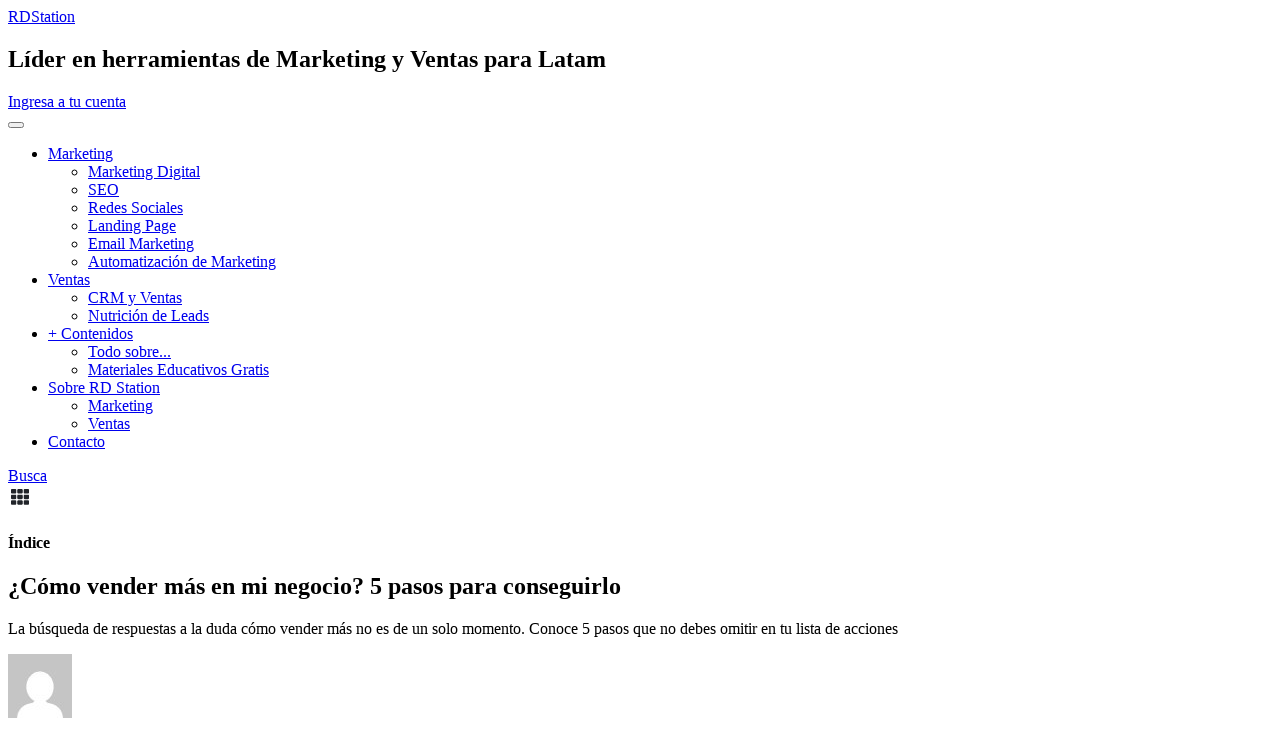

--- FILE ---
content_type: text/html; charset=UTF-8
request_url: https://www.rdstation.com/blog/es/como-vender-mas-en-mi-negocio/
body_size: 14811
content:
<!DOCTYPE html>
<html lang="es-ES" prefix="og: http://ogp.me/ns#">
	<head>
		<!-- Meta tags -->
		<meta charset="UTF-8">
		<meta http-equiv="X-UA-Compatible" content="IE=edge">
		<meta name="viewport" content="width=device-width, initial-scale=1, maximum-scale=1, user-scalable=no">
		<!-- Favicons -->
		<link rel="apple-touch-icon" sizes="57x57" href="https://legacy.rdstation.com/blog/wp-content/themes/blog_latam/img/favicons/apple-touch-icon-57x57.png">
		<link rel="apple-touch-icon" sizes="60x60" href="https://legacy.rdstation.com/blog/wp-content/themes/blog_latam/img/favicons/apple-touch-icon-60x60.png">
		<link rel="apple-touch-icon" sizes="72x72" href="https://legacy.rdstation.com/blog/wp-content/themes/blog_latam/img/favicons/apple-touch-icon-72x72.png">
		<link rel="apple-touch-icon" sizes="76x76" href="https://legacy.rdstation.com/blog/wp-content/themes/blog_latam/img/favicons/apple-touch-icon-76x76.png">
		<link rel="apple-touch-icon" sizes="114x114" href="https://legacy.rdstation.com/blog/wp-content/themes/blog_latam/img/favicons/apple-touch-icon-114x114.png">
		<link rel="apple-touch-icon" sizes="120x120" href="https://legacy.rdstation.com/blog/wp-content/themes/blog_latam/img/favicons/apple-touch-icon-120x120.png">
		<link rel="apple-touch-icon" sizes="144x144" href="https://legacy.rdstation.com/blog/wp-content/themes/blog_latam/img/favicons/apple-touch-icon-144x144.png">
		<link rel="apple-touch-icon" sizes="152x152" href="https://legacy.rdstation.com/blog/wp-content/themes/blog_latam/img/favicons/apple-touch-icon-152x152.png">
		<link rel="apple-touch-icon" sizes="180x180" href="https://legacy.rdstation.com/blog/wp-content/themes/blog_latam/img/favicons/apple-touch-icon-180x180.png">
		<link rel="icon" type="image/png" href="https://legacy.rdstation.com/blog/wp-content/themes/blog_latam/img/favicons/favicon-32x32.png" sizes="32x32">
		<link rel="icon" type="image/png" href="https://legacy.rdstation.com/blog/wp-content/themes/blog_latam/img/favicons/android-chrome-192x192.png" sizes="192x192">
		<link rel="icon" type="image/png" href="https://legacy.rdstation.com/blog/wp-content/themes/blog_latam/img/favicons/favicon-96x96.png" sizes="96x96">
		<link rel="icon" type="image/png" href="https://legacy.rdstation.com/blog/wp-content/themes/blog_latam/img/favicons/favicon-16x16.png" sizes="16x16">
		<link rel="manifest" href="https://legacy.rdstation.com/blog/wp-content/themes/blog_latam/img/favicons/manifest.json">
		<link rel="mask-icon" href="https://legacy.rdstation.com/blog/wp-content/themes/blog_latam/img/favicons/safari-pinned-tab.svg" color="#374b64">
		<link rel="shortcut icon" href="https://legacy.rdstation.com/blog/wp-content/themes/blog_latam/img/favicons/favicon.ico">
		<meta name="msapplication-TileColor" content="#374b64">
		<meta name="msapplication-TileImage" content="https://legacy.rdstation.com/blog/wp-content/themes/blog_latam/img/favicons/mstile-144x144.png">
		<meta name="msapplication-config" content="https://legacy.rdstation.com/blog/wp-content/themes/blog_latam/img/favicons/browserconfig.xml">
		<meta name="theme-color" content="#374b64">
		<script>(function(w,d,s,l,i){w[l]=w[l]||[];w[l].push({'gtm.start':
			new Date().getTime(),event:'gtm.js'});var f=d.getElementsByTagName(s)[0],
			j=d.createElement(s),dl=l!='dataLayer'?'&l='+l:'';j.async=true;j.src=
			'https://www.googletagmanager.com/gtm.js?id='+i+dl;f.parentNode.insertBefore(j,f);
			})(window,document,'script','dataLayer','GTM-WJRHDQ');</script>
		<title>¿Cómo vender más en mi negocio? 5 pasos para conseguirlo ✔</title>
<meta name='robots' content='max-image-preview:large' />

<!-- This site is optimized with the Yoast SEO Premium plugin v7.9 - https://yoast.com/wordpress/plugins/seo/ -->
<meta name="description" content="La búsqueda de respuestas a la duda cómo vender más no es de un solo momento. Conoce 5 pasos que no debes omitir en tu lista de acciones."/>
<link rel="canonical" href="https://www.rdstation.com/blog/es/como-vender-mas-en-mi-negocio/" />
<meta property="og:locale" content="es_ES" />
<meta property="og:type" content="article" />
<meta property="og:title" content="¿Cómo vender más en mi negocio? 5 pasos para conseguirlo ✔" />
<meta property="og:description" content="La búsqueda de respuestas a la duda cómo vender más no es de un solo momento. Conoce 5 pasos que no debes omitir en tu lista de acciones." />
<meta property="og:url" content="https://legacy.rdstation.com/blog/es/como-vender-mas-en-mi-negocio/" />
<meta property="og:site_name" content="Blog de Marketing y Ventas | RD Station" />
<meta property="article:tag" content="Ventas" />
<meta property="article:tag" content="Vender" />
<meta property="article:tag" content="negocio" />
<meta property="article:tag" content="cómo vender más" />
<meta property="article:section" content="CRM y Ventas" />
<meta property="article:published_time" content="2022-04-14T16:23:00-05:00" />
<meta property="article:modified_time" content="2022-11-20T22:03:38-05:00" />
<meta property="og:updated_time" content="2022-11-20T22:03:38-05:00" />
<meta property="fb:app_id" content="966242223397117" />
<meta property="og:image" content="https://legacy.rdstation.com/blog/wp-content/uploads/sites/2/2022/04/como-vender-mas-rapido-blog-rd-station.jpg" />
<meta property="og:image:secure_url" content="https://legacy.rdstation.com/blog/wp-content/uploads/sites/2/2022/04/como-vender-mas-rapido-blog-rd-station.jpg" />
<meta property="og:image:width" content="1000" />
<meta property="og:image:height" content="709" />
<meta property="og:image:alt" content="como-vender-mas-en-mi-negocio" />
<meta name="twitter:card" content="summary" />
<meta name="twitter:description" content="La búsqueda de respuestas a la duda cómo vender más no es de un solo momento. Conoce 5 pasos que no debes omitir en tu lista de acciones." />
<meta name="twitter:title" content="¿Cómo vender más en mi negocio? 5 pasos para conseguirlo ✔" />
<meta name="twitter:site" content="@RDStationES" />
<meta name="twitter:image" content="https://legacy.rdstation.com/blog/wp-content/uploads/sites/2/2022/04/como-vender-mas-rapido-blog-rd-station.jpg" />
<meta name="twitter:creator" content="@RDStationES" />
<script type='application/ld+json'>{"@context":"https:\/\/schema.org","@type":"Organization","url":"https:\/\/legacy.rdstation.com\/blog\/es\/","sameAs":["https:\/\/twitter.com\/RDStationES"],"@id":"https:\/\/legacy.rdstation.com\/blog\/es\/#organization","name":"RD Station","logo":"https:\/\/legacy.rdstation.com\/wp-content\/uploads\/2017\/02\/rd_station_cor.png"}</script>
<!-- / Yoast SEO Premium plugin. -->

<link rel='dns-prefetch' href='//cdn.jsdelivr.net' />
<link rel='dns-prefetch' href='//marketing-rdstation-frontend.pages.dev' />
<script type="text/javascript">
window._wpemojiSettings = {"baseUrl":"https:\/\/s.w.org\/images\/core\/emoji\/14.0.0\/72x72\/","ext":".png","svgUrl":"https:\/\/s.w.org\/images\/core\/emoji\/14.0.0\/svg\/","svgExt":".svg","source":{"concatemoji":"https:\/\/legacy.rdstation.com\/blog\/wp-includes\/js\/wp-emoji-release.min.js?ver=6.3.3"}};
/*! This file is auto-generated */
!function(i,n){var o,s,e;function c(e){try{var t={supportTests:e,timestamp:(new Date).valueOf()};sessionStorage.setItem(o,JSON.stringify(t))}catch(e){}}function p(e,t,n){e.clearRect(0,0,e.canvas.width,e.canvas.height),e.fillText(t,0,0);var t=new Uint32Array(e.getImageData(0,0,e.canvas.width,e.canvas.height).data),r=(e.clearRect(0,0,e.canvas.width,e.canvas.height),e.fillText(n,0,0),new Uint32Array(e.getImageData(0,0,e.canvas.width,e.canvas.height).data));return t.every(function(e,t){return e===r[t]})}function u(e,t,n){switch(t){case"flag":return n(e,"\ud83c\udff3\ufe0f\u200d\u26a7\ufe0f","\ud83c\udff3\ufe0f\u200b\u26a7\ufe0f")?!1:!n(e,"\ud83c\uddfa\ud83c\uddf3","\ud83c\uddfa\u200b\ud83c\uddf3")&&!n(e,"\ud83c\udff4\udb40\udc67\udb40\udc62\udb40\udc65\udb40\udc6e\udb40\udc67\udb40\udc7f","\ud83c\udff4\u200b\udb40\udc67\u200b\udb40\udc62\u200b\udb40\udc65\u200b\udb40\udc6e\u200b\udb40\udc67\u200b\udb40\udc7f");case"emoji":return!n(e,"\ud83e\udef1\ud83c\udffb\u200d\ud83e\udef2\ud83c\udfff","\ud83e\udef1\ud83c\udffb\u200b\ud83e\udef2\ud83c\udfff")}return!1}function f(e,t,n){var r="undefined"!=typeof WorkerGlobalScope&&self instanceof WorkerGlobalScope?new OffscreenCanvas(300,150):i.createElement("canvas"),a=r.getContext("2d",{willReadFrequently:!0}),o=(a.textBaseline="top",a.font="600 32px Arial",{});return e.forEach(function(e){o[e]=t(a,e,n)}),o}function t(e){var t=i.createElement("script");t.src=e,t.defer=!0,i.head.appendChild(t)}"undefined"!=typeof Promise&&(o="wpEmojiSettingsSupports",s=["flag","emoji"],n.supports={everything:!0,everythingExceptFlag:!0},e=new Promise(function(e){i.addEventListener("DOMContentLoaded",e,{once:!0})}),new Promise(function(t){var n=function(){try{var e=JSON.parse(sessionStorage.getItem(o));if("object"==typeof e&&"number"==typeof e.timestamp&&(new Date).valueOf()<e.timestamp+604800&&"object"==typeof e.supportTests)return e.supportTests}catch(e){}return null}();if(!n){if("undefined"!=typeof Worker&&"undefined"!=typeof OffscreenCanvas&&"undefined"!=typeof URL&&URL.createObjectURL&&"undefined"!=typeof Blob)try{var e="postMessage("+f.toString()+"("+[JSON.stringify(s),u.toString(),p.toString()].join(",")+"));",r=new Blob([e],{type:"text/javascript"}),a=new Worker(URL.createObjectURL(r),{name:"wpTestEmojiSupports"});return void(a.onmessage=function(e){c(n=e.data),a.terminate(),t(n)})}catch(e){}c(n=f(s,u,p))}t(n)}).then(function(e){for(var t in e)n.supports[t]=e[t],n.supports.everything=n.supports.everything&&n.supports[t],"flag"!==t&&(n.supports.everythingExceptFlag=n.supports.everythingExceptFlag&&n.supports[t]);n.supports.everythingExceptFlag=n.supports.everythingExceptFlag&&!n.supports.flag,n.DOMReady=!1,n.readyCallback=function(){n.DOMReady=!0}}).then(function(){return e}).then(function(){var e;n.supports.everything||(n.readyCallback(),(e=n.source||{}).concatemoji?t(e.concatemoji):e.wpemoji&&e.twemoji&&(t(e.twemoji),t(e.wpemoji)))}))}((window,document),window._wpemojiSettings);
</script>
<style type="text/css">
img.wp-smiley,
img.emoji {
	display: inline !important;
	border: none !important;
	box-shadow: none !important;
	height: 1em !important;
	width: 1em !important;
	margin: 0 0.07em !important;
	vertical-align: -0.1em !important;
	background: none !important;
	padding: 0 !important;
}
</style>
	<link rel='stylesheet' id='wp-block-library-css' href='https://legacy.rdstation.com/blog/wp-includes/css/dist/block-library/style.min.css?ver=6.3.3' type='text/css' media='all' />
<style id='classic-theme-styles-inline-css' type='text/css'>
/*! This file is auto-generated */
.wp-block-button__link{color:#fff;background-color:#32373c;border-radius:9999px;box-shadow:none;text-decoration:none;padding:calc(.667em + 2px) calc(1.333em + 2px);font-size:1.125em}.wp-block-file__button{background:#32373c;color:#fff;text-decoration:none}
</style>
<style id='global-styles-inline-css' type='text/css'>
body{--wp--preset--color--black: #000000;--wp--preset--color--cyan-bluish-gray: #abb8c3;--wp--preset--color--white: #ffffff;--wp--preset--color--pale-pink: #f78da7;--wp--preset--color--vivid-red: #cf2e2e;--wp--preset--color--luminous-vivid-orange: #ff6900;--wp--preset--color--luminous-vivid-amber: #fcb900;--wp--preset--color--light-green-cyan: #7bdcb5;--wp--preset--color--vivid-green-cyan: #00d084;--wp--preset--color--pale-cyan-blue: #8ed1fc;--wp--preset--color--vivid-cyan-blue: #0693e3;--wp--preset--color--vivid-purple: #9b51e0;--wp--preset--gradient--vivid-cyan-blue-to-vivid-purple: linear-gradient(135deg,rgba(6,147,227,1) 0%,rgb(155,81,224) 100%);--wp--preset--gradient--light-green-cyan-to-vivid-green-cyan: linear-gradient(135deg,rgb(122,220,180) 0%,rgb(0,208,130) 100%);--wp--preset--gradient--luminous-vivid-amber-to-luminous-vivid-orange: linear-gradient(135deg,rgba(252,185,0,1) 0%,rgba(255,105,0,1) 100%);--wp--preset--gradient--luminous-vivid-orange-to-vivid-red: linear-gradient(135deg,rgba(255,105,0,1) 0%,rgb(207,46,46) 100%);--wp--preset--gradient--very-light-gray-to-cyan-bluish-gray: linear-gradient(135deg,rgb(238,238,238) 0%,rgb(169,184,195) 100%);--wp--preset--gradient--cool-to-warm-spectrum: linear-gradient(135deg,rgb(74,234,220) 0%,rgb(151,120,209) 20%,rgb(207,42,186) 40%,rgb(238,44,130) 60%,rgb(251,105,98) 80%,rgb(254,248,76) 100%);--wp--preset--gradient--blush-light-purple: linear-gradient(135deg,rgb(255,206,236) 0%,rgb(152,150,240) 100%);--wp--preset--gradient--blush-bordeaux: linear-gradient(135deg,rgb(254,205,165) 0%,rgb(254,45,45) 50%,rgb(107,0,62) 100%);--wp--preset--gradient--luminous-dusk: linear-gradient(135deg,rgb(255,203,112) 0%,rgb(199,81,192) 50%,rgb(65,88,208) 100%);--wp--preset--gradient--pale-ocean: linear-gradient(135deg,rgb(255,245,203) 0%,rgb(182,227,212) 50%,rgb(51,167,181) 100%);--wp--preset--gradient--electric-grass: linear-gradient(135deg,rgb(202,248,128) 0%,rgb(113,206,126) 100%);--wp--preset--gradient--midnight: linear-gradient(135deg,rgb(2,3,129) 0%,rgb(40,116,252) 100%);--wp--preset--font-size--small: 13px;--wp--preset--font-size--medium: 20px;--wp--preset--font-size--large: 36px;--wp--preset--font-size--x-large: 42px;--wp--preset--spacing--20: 0.44rem;--wp--preset--spacing--30: 0.67rem;--wp--preset--spacing--40: 1rem;--wp--preset--spacing--50: 1.5rem;--wp--preset--spacing--60: 2.25rem;--wp--preset--spacing--70: 3.38rem;--wp--preset--spacing--80: 5.06rem;--wp--preset--shadow--natural: 6px 6px 9px rgba(0, 0, 0, 0.2);--wp--preset--shadow--deep: 12px 12px 50px rgba(0, 0, 0, 0.4);--wp--preset--shadow--sharp: 6px 6px 0px rgba(0, 0, 0, 0.2);--wp--preset--shadow--outlined: 6px 6px 0px -3px rgba(255, 255, 255, 1), 6px 6px rgba(0, 0, 0, 1);--wp--preset--shadow--crisp: 6px 6px 0px rgba(0, 0, 0, 1);}:where(.is-layout-flex){gap: 0.5em;}:where(.is-layout-grid){gap: 0.5em;}body .is-layout-flow > .alignleft{float: left;margin-inline-start: 0;margin-inline-end: 2em;}body .is-layout-flow > .alignright{float: right;margin-inline-start: 2em;margin-inline-end: 0;}body .is-layout-flow > .aligncenter{margin-left: auto !important;margin-right: auto !important;}body .is-layout-constrained > .alignleft{float: left;margin-inline-start: 0;margin-inline-end: 2em;}body .is-layout-constrained > .alignright{float: right;margin-inline-start: 2em;margin-inline-end: 0;}body .is-layout-constrained > .aligncenter{margin-left: auto !important;margin-right: auto !important;}body .is-layout-constrained > :where(:not(.alignleft):not(.alignright):not(.alignfull)){max-width: var(--wp--style--global--content-size);margin-left: auto !important;margin-right: auto !important;}body .is-layout-constrained > .alignwide{max-width: var(--wp--style--global--wide-size);}body .is-layout-flex{display: flex;}body .is-layout-flex{flex-wrap: wrap;align-items: center;}body .is-layout-flex > *{margin: 0;}body .is-layout-grid{display: grid;}body .is-layout-grid > *{margin: 0;}:where(.wp-block-columns.is-layout-flex){gap: 2em;}:where(.wp-block-columns.is-layout-grid){gap: 2em;}:where(.wp-block-post-template.is-layout-flex){gap: 1.25em;}:where(.wp-block-post-template.is-layout-grid){gap: 1.25em;}.has-black-color{color: var(--wp--preset--color--black) !important;}.has-cyan-bluish-gray-color{color: var(--wp--preset--color--cyan-bluish-gray) !important;}.has-white-color{color: var(--wp--preset--color--white) !important;}.has-pale-pink-color{color: var(--wp--preset--color--pale-pink) !important;}.has-vivid-red-color{color: var(--wp--preset--color--vivid-red) !important;}.has-luminous-vivid-orange-color{color: var(--wp--preset--color--luminous-vivid-orange) !important;}.has-luminous-vivid-amber-color{color: var(--wp--preset--color--luminous-vivid-amber) !important;}.has-light-green-cyan-color{color: var(--wp--preset--color--light-green-cyan) !important;}.has-vivid-green-cyan-color{color: var(--wp--preset--color--vivid-green-cyan) !important;}.has-pale-cyan-blue-color{color: var(--wp--preset--color--pale-cyan-blue) !important;}.has-vivid-cyan-blue-color{color: var(--wp--preset--color--vivid-cyan-blue) !important;}.has-vivid-purple-color{color: var(--wp--preset--color--vivid-purple) !important;}.has-black-background-color{background-color: var(--wp--preset--color--black) !important;}.has-cyan-bluish-gray-background-color{background-color: var(--wp--preset--color--cyan-bluish-gray) !important;}.has-white-background-color{background-color: var(--wp--preset--color--white) !important;}.has-pale-pink-background-color{background-color: var(--wp--preset--color--pale-pink) !important;}.has-vivid-red-background-color{background-color: var(--wp--preset--color--vivid-red) !important;}.has-luminous-vivid-orange-background-color{background-color: var(--wp--preset--color--luminous-vivid-orange) !important;}.has-luminous-vivid-amber-background-color{background-color: var(--wp--preset--color--luminous-vivid-amber) !important;}.has-light-green-cyan-background-color{background-color: var(--wp--preset--color--light-green-cyan) !important;}.has-vivid-green-cyan-background-color{background-color: var(--wp--preset--color--vivid-green-cyan) !important;}.has-pale-cyan-blue-background-color{background-color: var(--wp--preset--color--pale-cyan-blue) !important;}.has-vivid-cyan-blue-background-color{background-color: var(--wp--preset--color--vivid-cyan-blue) !important;}.has-vivid-purple-background-color{background-color: var(--wp--preset--color--vivid-purple) !important;}.has-black-border-color{border-color: var(--wp--preset--color--black) !important;}.has-cyan-bluish-gray-border-color{border-color: var(--wp--preset--color--cyan-bluish-gray) !important;}.has-white-border-color{border-color: var(--wp--preset--color--white) !important;}.has-pale-pink-border-color{border-color: var(--wp--preset--color--pale-pink) !important;}.has-vivid-red-border-color{border-color: var(--wp--preset--color--vivid-red) !important;}.has-luminous-vivid-orange-border-color{border-color: var(--wp--preset--color--luminous-vivid-orange) !important;}.has-luminous-vivid-amber-border-color{border-color: var(--wp--preset--color--luminous-vivid-amber) !important;}.has-light-green-cyan-border-color{border-color: var(--wp--preset--color--light-green-cyan) !important;}.has-vivid-green-cyan-border-color{border-color: var(--wp--preset--color--vivid-green-cyan) !important;}.has-pale-cyan-blue-border-color{border-color: var(--wp--preset--color--pale-cyan-blue) !important;}.has-vivid-cyan-blue-border-color{border-color: var(--wp--preset--color--vivid-cyan-blue) !important;}.has-vivid-purple-border-color{border-color: var(--wp--preset--color--vivid-purple) !important;}.has-vivid-cyan-blue-to-vivid-purple-gradient-background{background: var(--wp--preset--gradient--vivid-cyan-blue-to-vivid-purple) !important;}.has-light-green-cyan-to-vivid-green-cyan-gradient-background{background: var(--wp--preset--gradient--light-green-cyan-to-vivid-green-cyan) !important;}.has-luminous-vivid-amber-to-luminous-vivid-orange-gradient-background{background: var(--wp--preset--gradient--luminous-vivid-amber-to-luminous-vivid-orange) !important;}.has-luminous-vivid-orange-to-vivid-red-gradient-background{background: var(--wp--preset--gradient--luminous-vivid-orange-to-vivid-red) !important;}.has-very-light-gray-to-cyan-bluish-gray-gradient-background{background: var(--wp--preset--gradient--very-light-gray-to-cyan-bluish-gray) !important;}.has-cool-to-warm-spectrum-gradient-background{background: var(--wp--preset--gradient--cool-to-warm-spectrum) !important;}.has-blush-light-purple-gradient-background{background: var(--wp--preset--gradient--blush-light-purple) !important;}.has-blush-bordeaux-gradient-background{background: var(--wp--preset--gradient--blush-bordeaux) !important;}.has-luminous-dusk-gradient-background{background: var(--wp--preset--gradient--luminous-dusk) !important;}.has-pale-ocean-gradient-background{background: var(--wp--preset--gradient--pale-ocean) !important;}.has-electric-grass-gradient-background{background: var(--wp--preset--gradient--electric-grass) !important;}.has-midnight-gradient-background{background: var(--wp--preset--gradient--midnight) !important;}.has-small-font-size{font-size: var(--wp--preset--font-size--small) !important;}.has-medium-font-size{font-size: var(--wp--preset--font-size--medium) !important;}.has-large-font-size{font-size: var(--wp--preset--font-size--large) !important;}.has-x-large-font-size{font-size: var(--wp--preset--font-size--x-large) !important;}
.wp-block-navigation a:where(:not(.wp-element-button)){color: inherit;}
:where(.wp-block-post-template.is-layout-flex){gap: 1.25em;}:where(.wp-block-post-template.is-layout-grid){gap: 1.25em;}
:where(.wp-block-columns.is-layout-flex){gap: 2em;}:where(.wp-block-columns.is-layout-grid){gap: 2em;}
.wp-block-pullquote{font-size: 1.5em;line-height: 1.6;}
</style>
<link rel='stylesheet' id='style-css' href='https://legacy.rdstation.com/blog/wp-content/themes/blog_latam/style.css?ver=1.62' type='text/css' media='all' />
<script type='text/javascript' src='https://legacy.rdstation.com/blog/wp-includes/js/jquery/jquery.min.js?ver=3.7.0' id='jquery-core-js'></script>
<script type='text/javascript' src='https://legacy.rdstation.com/blog/wp-includes/js/jquery/jquery-migrate.min.js?ver=3.4.1' id='jquery-migrate-js'></script>
<link rel="https://api.w.org/" href="https://legacy.rdstation.com/blog/wp-json/" /><link rel="alternate" type="application/json" href="https://legacy.rdstation.com/blog/wp-json/wp/v2/posts/12812" /><link rel='shortlink' href='https://legacy.rdstation.com/blog/?p=12812' />
<link rel="alternate" type="application/json+oembed" href="https://legacy.rdstation.com/blog/wp-json/oembed/1.0/embed?url=https%3A%2F%2Flegacy.rdstation.com%2Fblog%2Fes%2Fcomo-vender-mas-en-mi-negocio%2F" />
<link rel="alternate" type="text/xml+oembed" href="https://legacy.rdstation.com/blog/wp-json/oembed/1.0/embed?url=https%3A%2F%2Flegacy.rdstation.com%2Fblog%2Fes%2Fcomo-vender-mas-en-mi-negocio%2F&#038;format=xml" />
<!-- afb Instant Articles -->
			<meta property="fb:pages" content="397678200587841" /><!-- Stream WordPress user activity plugin v3.8.2 -->
<script type="text/javascript">
	window._wp_rp_static_base_url = 'https://wprp.zemanta.com/static/';
	window._wp_rp_wp_ajax_url = "https://legacy.rdstation.com/blog/wp-admin/admin-ajax.php";
	window._wp_rp_plugin_version = '3.6.3';
	window._wp_rp_post_id = '12812';
	window._wp_rp_num_rel_posts = '6';
	window._wp_rp_thumbnails = false;
	window._wp_rp_post_title = '%C2%BFC%C3%B3mo+vender+m%C3%A1s+en+mi+negocio%3F+5+pasos+para+conseguirlo';
	window._wp_rp_post_tags = ['ventas', 'vender', 'negocio', 'c%C3%B3mo+vender+m%C3%A1s', 'crm+y+ventas', 'bueno', 'de', 'gran', 'en', 'blog', 'dale', 'paso', 'camino', 'del', 'video', 'el', 'tien', 'market', 'pla', 'la'];
	window._wp_rp_promoted_content = true;
</script>
<link rel="stylesheet" href="https://legacy.rdstation.com/blog/wp-content/plugins/wordpress-23-related-posts-plugin/static/themes/vertical-m.css?version=3.6.3" />
<script language="javascript" type="text/javascript">
			 var style = document.createElement("style");
			 style.type = "text/css";
			 style.id = "antiClickjack";
			 if ("cssText" in style){
			   style.cssText = "body{display:none !important;}";
			 }else{
			   style.innerHTML = "body{display:none !important;}";
			}
			document.getElementsByTagName("head")[0].appendChild(style);

			if (top.document.domain === document.domain) {
			 var antiClickjack = document.getElementById("antiClickjack");
			 antiClickjack.parentNode.removeChild(antiClickjack);
			} else {
			 top.location = self.location;
			}
		  </script><link rel="icon" href="https://legacy.rdstation.com/blog/wp-content/uploads/sites/2/2025/06/cropped-favicon-rd-station-32x32.png" sizes="32x32" />
<link rel="icon" href="https://legacy.rdstation.com/blog/wp-content/uploads/sites/2/2025/06/cropped-favicon-rd-station-192x192.png" sizes="192x192" />
<link rel="apple-touch-icon" href="https://legacy.rdstation.com/blog/wp-content/uploads/sites/2/2025/06/cropped-favicon-rd-station-180x180.png" />
<meta name="msapplication-TileImage" content="https://legacy.rdstation.com/blog/wp-content/uploads/sites/2/2025/06/cropped-favicon-rd-station-270x270.png" />
	</head>
	<body class="post-template-default single single-post postid-12812 single-format-standard">
		<header id="main-header">
			<nav id="brand-header">
				<div class="container">
					<div class="navbar-header">
						<div class="navbar-wrapper">
							<a class="navbar-brand" href="https://www.rdstation.com/blog/es">RDStation</a>
							<h2 class="blog-title">Líder en herramientas de Marketing y Ventas para Latam</h2>
						</div>
						<div class="navbar-cta">
							<a href="https://accounts.rdstation.com.br/?locale=es-ES&trial_origin=blog_rdsm-latam_post_como-vender-mas-en-mi-negocio_header" target="_blank" class="btn btn-terciary btn-sm btn-access-account">Ingresa a tu cuenta</a>
						</div>
					</div>
					
				</div>
			</nav>
			<nav id="main-nav" class="navbar">
				<div class="container">
					<div class="navbar-header">
						<button type="button" class="navbar-toggler" aria-controls="nav-menu-header" aria-expanded="false" aria-label="Alternar de navegação">
							<span class="navbar-toggler-hamburger">
								<span></span>
							</span>
						</button>
					</div>

										<div class="navbar-collapse" id="nav-menu-header">
						<ul class="navbar-nav">
																								<li class="dropdown">
										<a class="dropdown-toggle" href="#" role="button" data-toggle="dropdown" aria-haspopup="true" aria-expanded="true">
											Marketing										</a>
										<div class="dropdown-menu" aria-labelledby="dropdown">
											<ul class="sub-menu">
																									<li>
														<a class="dropdown-item" href="https://rdstation.com/es/blog/marketing-digital/">Marketing Digital</a>
													</li>
																									<li>
														<a class="dropdown-item" href="https://rdstation.com/es/blog/atraer/seo/">SEO</a>
													</li>
																									<li>
														<a class="dropdown-item" href="https://rdstation.com/es/blog/relacionarse/redes-sociales/">Redes Sociales</a>
													</li>
																									<li>
														<a class="dropdown-item" href="https://rdstation.com/es/blog/convertir/landing-pages/">Landing Page</a>
													</li>
																									<li>
														<a class="dropdown-item" href="https://rdstation.com/es/blog/relacionarse/email-marketing-relacionarse/">Email Marketing</a>
													</li>
																									<li>
														<a class="dropdown-item" href="https://rdstation.com/es/blog/relacionarse/automatizacion-de-marketing/">Automatización de Marketing</a>
													</li>
																							</ul>
											
										</div>
									</li>
																																<li class="dropdown">
										<a class="dropdown-toggle" href="#" role="button" data-toggle="dropdown" aria-haspopup="true" aria-expanded="true">
											Ventas										</a>
										<div class="dropdown-menu" aria-labelledby="dropdown">
											<ul class="sub-menu">
																									<li>
														<a class="dropdown-item" href="https://rdstation.com/es/blog/relacionarse/crm-y-ventas/">CRM y Ventas</a>
													</li>
																									<li>
														<a class="dropdown-item" href="https://rdstation.com/es/blog/relacionarse/nutricion-de-leads/">Nutrición de Leads</a>
													</li>
																							</ul>
											
										</div>
									</li>
																																<li class="dropdown">
										<a class="dropdown-toggle" href="#" role="button" data-toggle="dropdown" aria-haspopup="true" aria-expanded="true">
											+ Contenidos										</a>
										<div class="dropdown-menu" aria-labelledby="dropdown">
											<ul class="sub-menu">
																									<li>
														<a class="dropdown-item" href="https://rdstation.com/es/marketing-digital/">Todo sobre...</a>
													</li>
																									<li>
														<a class="dropdown-item" href="https://www.rdstation.com/resources/es/">Materiales Educativos Gratis</a>
													</li>
																							</ul>
											
										</div>
									</li>
																																<li class="dropdown">
										<a class="dropdown-toggle" href="#" role="button" data-toggle="dropdown" aria-haspopup="true" aria-expanded="true">
											Sobre RD Station										</a>
										<div class="dropdown-menu" aria-labelledby="dropdown">
											<ul class="sub-menu">
																									<li>
														<a class="dropdown-item" href="https://www.rdstation.com/es/marketing/">Marketing</a>
													</li>
																									<li>
														<a class="dropdown-item" href="https://www.rdstation.com/es/crm/">Ventas</a>
													</li>
																							</ul>
											
										</div>
									</li>
																																<li>
										<a href="https://rdstation.com/es/contacto/" role="button">Contacto</a>
									</li>
																					</ul>
					</div>
					<div class="search">
						<a href="#" data-toggle="modal" data-target="#search-modal">Busca</a>
					</div>
				</div>
			</nav>
		</header>
<main itemscope itemtype="http://schema.org/BlogPosting">
	<div class="container">
		<div class="row">
			<div class="col-md-2">
				<aside id="indice-post">
    <div class="stick-wrapper">
        <div class="topic-list-header">
            <svg width="24" height="24" viewBox="0 0 24 24" fill="none" xmlns="http://www.w3.org/2000/svg">
                <path d="M8.24999 4.84375V7.65625C8.24999 8.12225 7.87223 8.5 7.40624 8.5H3.84375C3.37775 8.5 3 8.12225 3 7.65625V4.84375C3 4.37775 3.37775 4 3.84375 4H7.40624C7.87223 4 8.24999 4.37775 8.24999 4.84375ZM14.625 13.2812V10.4688C14.625 10.0028 14.2473 9.625 13.7813 9.625H10.2187C9.75274 9.625 9.37499 10.0028 9.37499 10.4688V13.2812C9.37499 13.7472 9.75274 14.125 10.2187 14.125H13.7812C14.2473 14.125 14.625 13.7472 14.625 13.2812ZM15.75 4.84375V7.65625C15.75 8.12225 16.1278 8.5 16.5938 8.5H20.1562C20.6222 8.5 21 8.12225 21 7.65625V4.84375C21 4.37775 20.6222 4 20.1562 4H16.5938C16.1278 4 15.75 4.37775 15.75 4.84375ZM14.625 7.65625V4.84375C14.625 4.37775 14.2473 4 13.7813 4H10.2187C9.75274 4 9.37499 4.37775 9.37499 4.84375V7.65625C9.37499 8.12225 9.75274 8.5 10.2187 8.5H13.7812C14.2473 8.5 14.625 8.12225 14.625 7.65625ZM7.40624 9.625H3.84375C3.37775 9.625 3 10.0028 3 10.4688V13.2812C3 13.7472 3.37775 14.125 3.84375 14.125H7.40624C7.87223 14.125 8.24999 13.7472 8.24999 13.2812V10.4688C8.24999 10.0028 7.87223 9.625 7.40624 9.625ZM3 16.0938V18.9062C3 19.3722 3.37775 19.75 3.84375 19.75H7.40624C7.87223 19.75 8.24999 19.3722 8.24999 18.9062V16.0938C8.24999 15.6278 7.87223 15.25 7.40624 15.25H3.84375C3.37775 15.25 3 15.6278 3 16.0938ZM16.5938 14.125H20.1562C20.6222 14.125 21 13.7472 21 13.2812V10.4688C21 10.0028 20.6222 9.625 20.1562 9.625H16.5938C16.1278 9.625 15.75 10.0028 15.75 10.4688V13.2812C15.75 13.7472 16.1278 14.125 16.5938 14.125ZM16.5938 19.75H20.1562C20.6222 19.75 21 19.3722 21 18.9062V16.0938C21 15.6278 20.6222 15.25 20.1562 15.25H16.5938C16.1278 15.25 15.75 15.6278 15.75 16.0938V18.9062C15.75 19.3722 16.1278 19.75 16.5938 19.75ZM9.37499 16.0938V18.9062C9.37499 19.3722 9.75274 19.75 10.2187 19.75H13.7812C14.2472 19.75 14.625 19.3722 14.625 18.9062V16.0938C14.625 15.6278 14.2472 15.25 13.7812 15.25H10.2187C9.75274 15.25 9.37499 15.6278 9.37499 16.0938Z" fill="#212429"/>
            </svg>
            <h4 class="subtitle-xxs-bold topic-list-title">Índice</h4>
        </div>
        <ul class="topic-list">
            
        </ul>
    </div>
    
    
</aside>			</div>
			<div class="col-md-10 col-sm-12">
				<section id="post-head">
					<div class="row row-boorder-bottom">
						<div class="col-md-9 col-sm-12">
							<div class="post-info">
								<h1 class="post-title heading-lg">¿Cómo vender más en mi negocio? 5 pasos para conseguirlo</h1>
								<p class='post-abstract subtitle-sm-bold' itemprop='description'>La búsqueda de respuestas a la duda cómo vender más no es de un solo momento. Conoce 5 pasos que no debes omitir en tu lista de acciones</p>							</div>
							
						</div>
						<div class="col-md-3 col-sm-12">
							<div class="post-author" itemprop="author" itemscope itemtype="https://schema.org/Person">
								<img alt='' src='https://secure.gravatar.com/avatar/0a8c4e695547c6607be3ce9de8d4ed12?s=64&#038;d=mm&#038;r=g' srcset='https://secure.gravatar.com/avatar/0a8c4e695547c6607be3ce9de8d4ed12?s=128&#038;d=mm&#038;r=g 2x' class='avatar avatar-64 photo' height='64' width='64' loading='lazy' decoding='async'/>								<p class="name-author body-sm-bold" itemprop="name"><a href="https://www.rdstation.com/blog/es/autor/andrearamirez/" title="Entradas de Andrea Ramírez" rel="author">Andrea Ramírez</a></p>
								<p class="body-sm"><time datetime="2022-04-14 16:23">14 de abril de 2022</time></p>
							</div>
						</div>
					</div>
				</section>
				<section id="post-content">
					<div class="row">
						<article class="col-md-9 col-sm-12" itemprop="articleBody">
							<div class="content-wrapper">
								
<p>¿Te haces constantemente la pregunta del título de este blog? Bueno, es completamente normal cuando tu Empresa busca un crecimiento exponencial.&nbsp;</p>



<p>La búsqueda de estrategias de marketing y ventas no son de un solo momento. Es una actividad cíclica que llama a la creatividad, recursividad y estar <em>“pivotando”.</em> Sea cual sea el camino que elijas, <strong>hay 5 pasos que no debes omitir en tu lista de acciones.</strong>&nbsp;</p>



<p>Acompañame a detallar estos pasos y darte datos interesantes en este Blog. Sé que al terminar de leerlos tendrás una gran reunión de equipo para nuevas ideas comerciales.</p>



<p>¿No tienes mucho tiempo para leerlos? Bueno, ello no debe ser un obstáculo. Dale play a este video y ¡aprender!</p>



<figure class="wp-block-embed is-type-video is-provider-youtube wp-block-embed-youtube wp-embed-aspect-16-9 wp-has-aspect-ratio"><div class="wp-block-embed__wrapper">
<div class="embed-responsive embed-responsive-16by9"><iframe title="¿Cómo vender más? 😏 3 pasos para hacerlo 📈" width="500" height="281" src="https://www.youtube.com/embed/RMA6ms2VLPc?feature=oembed" frameborder="0" allow="accelerometer; autoplay; clipboard-write; encrypted-media; gyroscope; picture-in-picture" allowfullscreen></iframe></div>
</div></figure>



<h2 class="wp-block-heading">¿Cómo vender más rápido?</h2>



<div style="height:26px" aria-hidden="true" class="wp-block-spacer"></div>


<div class="wp-block-image">
<figure class="aligncenter size-large"><img decoding="async" fetchpriority="high" width="720" height="510" src="https://legacy.rdstation.com/blog/wp-content/uploads/sites/2/2022/05/como-vender-mas-rapido-blog-rd-station-1-720x510.jpg" alt="como-vender-mas-rapido-blog-rd-station" class="wp-image-12970" srcset="https://legacy.rdstation.com/blog/wp-content/uploads/sites/2/2022/05/como-vender-mas-rapido-blog-rd-station-1-720x510.jpg 720w, https://legacy.rdstation.com/blog/wp-content/uploads/sites/2/2022/05/como-vender-mas-rapido-blog-rd-station-1-345x245.jpg 345w, https://legacy.rdstation.com/blog/wp-content/uploads/sites/2/2022/05/como-vender-mas-rapido-blog-rd-station-1-768x545.jpg 768w, https://legacy.rdstation.com/blog/wp-content/uploads/sites/2/2022/05/como-vender-mas-rapido-blog-rd-station-1.jpg 1000w" sizes="(max-width: 720px) 100vw, 720px" /></figure></div>


<p>No dejes que tanta información en internet te abrume y desordene el camino a seguir para conseguir el objetivo: vender.&nbsp;</p>



<p>Según tu modelo de negocio, puedes tener variaciones en la forma cómo calificas y consigues clientes.&nbsp;</p>



<p><strong>A esto le llamamos prospección.</strong>&nbsp;</p>



<p>De acuerdo con ello,<strong> existen diferentes pasos o estrategias de ventas</strong> que puedes seguir para lograr la prospección de nuevos clientes.</p>



<p>¡Veamos 5 importantes!</p>



<h3 class="wp-block-heading">1. Inbound Marketing&nbsp;</h3>



<p>La <a href="https://www.rdstation.com/es/blog/que-es-inbound-marketing-para-que-sirve/" target="_blank" rel="dofollow noopener"><strong>metodología Inbound Marketing</strong></a> trabaja en la atracción de visitantes, generalmente a través de gran contenido, para posteriormente transformarlos en Leads (posibles oportunidades de negocio que te dejan sus datos).</p>



<p>Con la información recolectada de los Leads, <strong>es posible establecer una estrategia de relación</strong> vía Email Marketing y analizar todas las interacciones y resultados para la prospección.</p>



<p>Algunos ejemplos de acciones de prospección a través del <a href="https://www.rdstation.com/es/inbound-marketing/" target="_blank" rel="dofollow noopener">Inbound</a> que puedes usar son:&nbsp;</p>



<ul><li>Producción de contenido vía blog;</li><li>Producción de eBooks, whitepapers, infografías, videos;</li><li>Promoción de Landing Pages enfocadas en generación de Leads;</li><li>Email Marketing</li></ul>



<h3 class="wp-block-heading">2. Outbound Marketing&nbsp;</h3>



<p>Se trata de ir por el cliente activamente, es decir, definir un <a href="https://www.rdstation.com/es/blog/publicos-objetivos-en-marketing-y-publicidad/" target="_blank" rel="dofollow noopener">público ideal</a> y prospectar continuamente hasta convertirlo en clientes.&nbsp;</p>



<p>Es una práctica más tradicional, no obstante, muchas empresas aún la utilizan y obtienen resultados atractivos. <strong>Su base en la actualidad son </strong><a href="https://www.rdstation.com/es/blog/publicidad-que-es-y-para-que-te-sirve/" target="_blank" rel="dofollow noopener"><strong>campañas publicitarias</strong></a><strong>.</strong>&nbsp;</p>



<p>La comunicación del Outbound es directa y busca vender de forma rápida, omitiendo la educación del Lead.</p>



<p>Acciones como:&nbsp;</p>



<ul><li>Flyers;</li><li>Telemarketing;</li><li>Patrocinio y prospección activa en eventos;</li><li>Prospección activa presencial en empresas;</li><li>Comerciales de TV, radio;</li><li>Y anuncios en Google Ads, Facebook Ads, LinkedIn Ads;</li></ul>



<p>Son algunos ejemplos del outbound Marketing.&nbsp;&nbsp;</p>



<h3 class="wp-block-heading">3. Canales</h3>



<p>No estamos hablando de canales de televisión propiamente. Se trata de alianzas en diferentes formatos, para clasificarlos como <em>Canales de Ventas</em>.</p>



<p>En este caso<strong> las empresas aliadas ayudan en la distribución de tu producto o servicio</strong>. Esto incluye la adquisición y prospección en 3 formatos:</p>



<ul><li><strong>VAR:&nbsp;</strong></li></ul>



<p>La metodología del Value-Added Reseller, consiste en que el aliado vende algún servicio que agrega <strong>valor al producto o servicio original</strong>. Puede ser una implementación, consultoría, proyecto que ayude en la implementación o maduración de una solución.</p>



<ul><li><strong>BizDev:&nbsp;</strong></li></ul>



<p>Esta dinámica es la más personalizable, pues en ella <strong>se desarrolla un modelo específico entre dos empresas</strong>, que pueden incluso tener cambios estructurales para que vendan en conjunto sus soluciones con paquetes y condiciones bien específicas.</p>



<ul><li><strong>Re venta y Afiliados.&nbsp;</strong></li></ul>



<p>Es el formato más común, en que una empresa o profesional autónomo <strong>revende y gana una comisión</strong> por la comercialización. Ningún servicio o valor adicional es agregado.</p>



<h3 class="wp-block-heading">4. Voz a voz&nbsp;</h3>



<p>La mayoría de negocios <strong>saben de este paso pero son pocos los que poseen una estrategia específica</strong> de prospección de clientes que estimulen directamente el crecimiento de las ventas.&nbsp;</p>



<p>¿Ya te preguntaste cuál sería el impacto de tu negocio si cada cliente trajera 3 clientes más?</p>



<p>Algunos ejemplos que puedes usar en el <a href="https://www.rdstation.com/es/ventas/" target="_blank" rel="dofollow noopener">Voz a Voz</a> o ventas por indicación son:</p>



<ul><li>Descuentos en el producto o servicio;</li><li>Contenidos o cursos exclusivos;</li><li>Participación en ferias o eventos;</li><li>Regalos y muestras gratis de nuevos productos o servicios</li></ul>



<h3 class="wp-block-heading">5. Mixto</h3>



<p>Muchas empresas optan no por una, sino <strong>varias de estrategias de adquisición y prospección</strong> activa de nuevos clientes.</p>



<p>El modelo mixto depende de muchos factores. El perfil de tu cliente ideal (que llamamos de <a href="https://interactive.rockcontent.com/es/generador-personas" target="_blank" rel="noreferrer noopener">Buyer Person</a>), el proceso de compra de ese Buyer Person, el ticket promedio de la empresa, el funcionamiento interno del equipo de marketing y ventas y, finalmente, el modelo de gestión de la organización.</p>



<h2 class="wp-block-heading">¿Cuál es la mejor forma de vender?</h2>



<div style="height:26px" aria-hidden="true" class="wp-block-spacer"></div>



<figure class="wp-block-image size-large"><img decoding="async" width="720" height="460" src="https://legacy.rdstation.com/blog/wp-content/uploads/sites/2/2022/05/cual-es-la-mejor-forma-de-vender-1-720x460.jpg" alt="cual-es-la-mejor-forma-de-vender" class="wp-image-12971" srcset="https://legacy.rdstation.com/blog/wp-content/uploads/sites/2/2022/05/cual-es-la-mejor-forma-de-vender-1-720x460.jpg 720w, https://legacy.rdstation.com/blog/wp-content/uploads/sites/2/2022/05/cual-es-la-mejor-forma-de-vender-1-345x220.jpg 345w, https://legacy.rdstation.com/blog/wp-content/uploads/sites/2/2022/05/cual-es-la-mejor-forma-de-vender-1-260x165.jpg 260w, https://legacy.rdstation.com/blog/wp-content/uploads/sites/2/2022/05/cual-es-la-mejor-forma-de-vender-1-768x491.jpg 768w, https://legacy.rdstation.com/blog/wp-content/uploads/sites/2/2022/05/cual-es-la-mejor-forma-de-vender-1.jpg 1000w" sizes="(max-width: 720px) 100vw, 720px" /></figure>



<p>Te hablé del top de pasos para vender (diferente a todo lo que has leído). Si bien hay diversos trucos, todos llegan a la optimización de los mismos puntos claves. Así que este listado reunido es el que debe seguir sin parar.&nbsp;</p>



<p>La mejor forma de vender no está llena de trucos o trampas. Tus ventas deben ser:&nbsp;</p>



<ul><li>Soluciones a dolores</li><li>Experiencia</li><li>Relaciones</li><li>Tecnología, no libretas. (<a href="https://www.rdstation.com/es/crm/" target="_blank" rel="dofollow noopener">RD Station CRM te ayuda en ello</a>)</li><li>Persistencia</li></ul>



<h2 class="wp-block-heading">¿Más consejos para vender un producto o servicio?</h2>



<p>La gestión de oportunidades de ventas es un proceso que<strong> implica identificación, comunicación y análisis</strong> de aquellos potenciales clientes interesados en adquirir tus productos o servicios.</p>



<p>Este proceso te ayudará a tener <strong>información sobre el estado y el desenlace de las oportunidades de venta</strong>. Te brinda información para tomar decisiones, haciendo un cierre de ventas con mayor eficiencia. O aprovechando mejoras a través de los principales motivos de pérdida de tus oportunidades.</p>



<p>Para ello, te recomiendo crear un documento de Gestión de Oportunidades de Ventas. Descárgalo y lleva el control de tu gestión comercial:</p>



<div style="height:26px" aria-hidden="true" class="wp-block-spacer"></div>


<div class="wp-block-image">
<figure class="aligncenter size-large"><a href="https://materiales.rdstation.com/gestion-de-oportunidades-de-ventas?utm_source=blog&amp;utm_medium=organic&amp;utm_campaign=intl-blog-materiais-blog-novos_leads-gestion_de_oportunidades_de_ventas_materialblogvendermas" target="_blank" rel="noopener"><img decoding="async" loading="lazy" width="720" height="376" src="https://legacy.rdstation.com/blog/wp-content/uploads/sites/2/2022/05/mas-consejos-para-vender-un-producto-o-servicio-blog-rdstation-1-720x376.png" alt="" class="wp-image-12973" srcset="https://legacy.rdstation.com/blog/wp-content/uploads/sites/2/2022/05/mas-consejos-para-vender-un-producto-o-servicio-blog-rdstation-1-720x376.png 720w, https://legacy.rdstation.com/blog/wp-content/uploads/sites/2/2022/05/mas-consejos-para-vender-un-producto-o-servicio-blog-rdstation-1-345x180.png 345w, https://legacy.rdstation.com/blog/wp-content/uploads/sites/2/2022/05/mas-consejos-para-vender-un-producto-o-servicio-blog-rdstation-1-768x402.png 768w, https://legacy.rdstation.com/blog/wp-content/uploads/sites/2/2022/05/mas-consejos-para-vender-un-producto-o-servicio-blog-rdstation-1.png 1201w" sizes="(max-width: 720px) 100vw, 720px" /></a></figure></div>


<p>Y, ¿ahora qué sigue? ¡A vender!</p>

<div class="wp_rp_wrap  wp_rp_vertical_m" id="wp_rp_first"><div class="wp_rp_content"><h3 class="related_post_title">More from my site</h3><ul class="related_post wp_rp"><li data-position="0" data-poid="in-13197" data-post-type="none" ><a href="https://www.rdstation.com/blog/es/customer-journey/" class="wp_rp_title">¿Qué es el Customer Journey y cómo puedes crearlo? 🤓</a></li><li data-position="1" data-poid="in-13185" data-post-type="none" ><a href="https://www.rdstation.com/blog/es/porque-un-crm-de-ventas/" class="wp_rp_title">¿Por qué tener un CRM de Ventas? 6 beneficios ⭐ en video</a></li><li data-position="2" data-poid="in-13151" data-post-type="none" ><a href="https://www.rdstation.com/blog/es/4-etapas-del-proceso-de-ventas/" class="wp_rp_title">4 Etapas definitivas del Proceso de Ventas para no olvidar</a></li><li data-position="3" data-poid="in-3874" data-post-type="none" ><a href="https://www.rdstation.com/blog/es/customer-success/" class="wp_rp_title">¿Qué es costumer success?: metología e implementación</a></li><li data-position="4" data-poid="in-891" data-post-type="none" ><a href="https://www.rdstation.com/blog/es/tono-de-voz-marca/" class="wp_rp_title">Cómo usar la voz y el tono de voz de tu marca en la producción de contenido</a></li><li data-position="5" data-poid="in-16228" data-post-type="none" ><a href="https://www.rdstation.com/blog/es/novedades-rd-station-crm-enero-de-2024/" class="wp_rp_title">Novedades RD Station CRM: enero de 2024</a></li></ul></div></div>
							</div>
						</article>
													<div class="col-md-3 col-sm-12">
								<aside>
									            <div class="widget-banner">
                                <a href="https://materiales.rdstation.com/hable-consultor-ecommerce?utm_source=blog&#038;utm_medium=organic&#038;utm_campaign=hable_consultor_ecommerce_banner_lateral_blog">
                    <img src="https://legacy.rdstation.com/blog/wp-content/uploads/sites/2/2025/07/Habla-consultor_Banner-1.png" />
                </a>
                            </div>
           								</aside>
							</div>
							
												
					</div>
				</section>
				<section id="post-tags">
					<h4 class="heading-xs">Tags:</h4>
					<ul class="post-categories">
	<li><a href="https://www.rdstation.com/blog/es/relacionarse/crm-y-ventas/" rel="category tag">CRM y Ventas</a></li></ul>				</section>
			</div>
		</div>
		<section id="recomendation">
							<h2 class="heading-md">También te puede gustar este contenido</h2>
				<div class="row">
													<div class="col-md-6 col-sm-12">
						<div class="card-recomendation">
							<div class="card-header">
								<p class="card-category">Nutrición de Leads</p>
								<h3 class="card-title">Novedades de RD Station CRM: Abril de 2025</h3>
							</div>
							<a href="https://www.rdstation.com/blog/es/novedades-de-rd-station-crm-abril-de-2025/" class="card-thumb">
								<img alt=''
			src='https://legacy.rdstation.com/blog/wp-content/uploads/sites/2/2025/06/Novidades-RD-Station-CRM-–-Abril-2025-768x384.png' />							</a>
							<div class="card-author">Por: <span class="author-name"><a href="https://www.rdstation.com/blog/es/autor/stefaniaamortegui/" title="Entradas de Tefa Amortegui" rel="author">Tefa Amortegui</a></span> en <span class="author-publish-date">08/11/2021</span></div>
							<p class="card-abstract">Consulta las principales novedades de abril: ahora es posible configurar los productos y los motivos de pérdida por Embudo de ventas, aprovechar las nuevas features para analizar negocios y contar con refuerzos en la integración a través de webhooks. Configuración de productos por Embudo de ventas Imagina el siguiente escenario: tu equipo de ventas está [&hellip;]</p>
							<div class="card-footer">
								<span class="post-reading-time">Tiempo de lectura: <strong>25 minutos</strong></span>
								<a href="https://www.rdstation.com/blog/es/novedades-de-rd-station-crm-abril-de-2025/" class="btn btn-secondary btn-no-shadow">lee más</a>
							</div>
						</div>
					</div>
													<div class="col-md-6 col-sm-12">
						<div class="card-recomendation">
							<div class="card-header">
								<p class="card-category">Nutrición de Leads</p>
								<h3 class="card-title">Novedades de RD Station CRM: marzo de 2025</h3>
							</div>
							<a href="https://www.rdstation.com/blog/es/novedades-de-rd-station-crm-marzo-de-2025/" class="card-thumb">
								<img alt=''
			src='https://legacy.rdstation.com/blog/wp-content/uploads/sites/2/2025/05/Novidades-RD-Station-CRM-Marco-2025-768x384.png' />							</a>
							<div class="card-author">Por: <span class="author-name"><a href="https://www.rdstation.com/blog/es/autor/stefaniaamortegui/" title="Entradas de Tefa Amortegui" rel="author">Tefa Amortegui</a></span> en <span class="author-publish-date">08/11/2021</span></div>
							<p class="card-abstract">Novedades para los administradores: más visibilidad, más control, menos esfuerzo. Si administras una cuenta de RD Station CRM, sabes lo importante que es tener una visibilidad clara de todo lo que le sucede a tu equipo: desde el acceso hasta las invitaciones enviadas. Y ahí es exactamente donde entran en juego nuestras nuevas mejoras. Estos [&hellip;]</p>
							<div class="card-footer">
								<span class="post-reading-time">Tiempo de lectura: <strong>25 minutos</strong></span>
								<a href="https://www.rdstation.com/blog/es/novedades-de-rd-station-crm-marzo-de-2025/" class="btn btn-secondary btn-no-shadow">lee más</a>
							</div>
						</div>
					</div>
							</div>
			 		</section>
	</div>
</main>


		<footer>
			<section id="footer-newsletter">
				<div class="container">
					<div class="row">
					<div class="col-sm-12 col-md-8">
						<h3 class="footer-newsletter-title heading-sm">¡No te pierdas ninguna publicación!</h3>
						<p class="footer-newsletter-description">Inscríbete a nuestro blog y recibe nuevas publicaciones directamente en tu email.</p>
					</div>
					</div>
					<div class="row">
					<div class="col-sm-12 col-md-7">
						<form method="post" id="rd-news" class="form-box form-box-fluid">
							<input type="email" name="email" id="email" placeholder="Escribe aquí tu email" autocomplete="off" required>
							<button class="btn btn-highlight" type="submit">suscríbete</button>
						</form>
					</div>
					</div>
				</div>
			</section>
			<section id="footer-institutional">
				<div class="container">
					<div class="logo-social-links">
						<img src="https://legacy.rdstation.com/blog/wp-content/themes/blog_latam/img/svg/brand/rdstation-logo-white.svg" class="logo" width="170" height="32" alt="Logo RDStation" loading="lazy" data-lazy-src="" />
						<ul class="list-social-links">
							<li>
								<a class="instagram" href="https://www.instagram.com/rdstationespanol/" target="_blank"></a>
							</li>
							<li>
								<a class="youtube" href="https://www.youtube.com/c/RDStationenEspa%C3%B1ol" target="_blank"></a>
							</li>
							<li>
								<a class="linkedin" href="https://www.linkedin.com/showcase/rd-station-es/" target="_blank"></a>
							</li>
							<li>
								<a class="facebook" href="https://www.facebook.com/RDStationES" target="_blank"></a>
							</li>
							<li>
								<a class="twitter" href="https://twitter.com/RDStationES" target="_blank"></a>
							</li>
						</ul>
					</div>
				</div>
			</section>
			<section id="footer-nav">
				<div class="container">
					<nav id="footer">
						<ul class="footer-menu">
							<li class="item col-md-8 col-sm-12">
																<a href="#" class="title">categorías principales</a>
								<ul class="sub-menu">
																														<li class="sub-menu-item">
												<a href="https://www.rdstation.com/blog/es/marketing-digital/" class="title">	Marketing</a>
											</li>
																																								<li class="sub-menu-item">
												<a href="https://www.rdstation.com/blog/es/relacionarse/crm-y-ventas/" class="title">	Ventas</a>
											</li>
																																								<li class="sub-menu-item">
												<a href="https://www.rdstation.com/blog/es/relacionarse/automatizacion-de-marketing/" class="title">	Automatización</a>
											</li>
																																								<li class="sub-menu-item">
												<a href="https://www.rdstation.com/blog/es/atraer/" class="title">	Atracción de Leads</a>
											</li>
																																								<li class="sub-menu-item">
												<a href="https://www.rdstation.com/blog/es/convertir/" class="title">	Conversión de Leads</a>
											</li>
																																								<li class="sub-menu-item">
												<a href="https://www.rdstation.com/blog/es/relacionarse/" class="title">	Relacionarse con Leads</a>
											</li>
																																								<li class="sub-menu-item">
												<a href="https://www.rdstation.com/blog/es/relacionarse/nutricion-de-leads/" class="title">	Nutrición de Leads</a>
											</li>
																																								<li class="sub-menu-item">
												<a href="https://materiales.rdstation.com/demo-hr-crm-multiproducto-rdstation" class="title">	CRM de Marketing y Ventas</a>
											</li>
																											</ul>		
							</li>
							<li class="item col-md-4 col-sm-12">
																<a href="#" class="title">Más Contenido</a>
								<ul class="sub-menu">
																														<li class="sub-menu-item">
												<a href="https://www.rdstation.com/resources/es/" class="title">	Materiales Gratuitos</a>
											</li>
																																								<li class="sub-menu-item">
												<a href="https://www.rdstation.com/es/ventas/" class="title">	Todo sobre...</a>
											</li>
																																								<li class="sub-menu-item">
												<a href="https://www.rdstation.com/es/marketing/" class="title">	RD Station para Marketing</a>
											</li>
																																								<li class="sub-menu-item">
												<a href="https://www.rdstation.com/es/crm/" class="title">	RD Station para Ventas</a>
											</li>
																																								<li class="sub-menu-item">
												<a href="https://www.rdstation.com/es/casos-de-exito/" class="title">	Casos de Éxito</a>
											</li>
																																								<li class="sub-menu-item">
												<a href="https://www.rdstation.com/es/sobre-nosotros/" class="title">	Sobre Nosotros</a>
											</li>
																											</ul>
							</li>
						</ul>
					</nav>
				</div>
			</section>
			<section id="copyright">
				<p>© 2026 RD Station. <a href="https://legal.rdstation.com/es/privacy-policy/">Conoce nuestra Política de privacidad</a></p>
			</section>
		</footer>
		<script type='text/javascript' src='https://cdn.jsdelivr.net/npm/popper.js@1.16.1/dist/umd/popper.min.js?ver=1.161' id='script-popper-js'></script>
<script type='text/javascript' src='https://cdn.jsdelivr.net/npm/bootstrap@4.6.1/dist/js/bootstrap.min.js?ver=4.6' id='script-bootstrap-js'></script>
<script type='text/javascript' src='https://legacy.rdstation.com/blog/wp-content/themes/blog_latam/js/blog-latam.js?ver=1' id='script-blog-latam-2022-js'></script>
<script type='text/javascript' src='https://marketing-rdstation-frontend.pages.dev/scripts/MktBundle.min.js?ver=1' id='script-mkt-bundle-js'></script>
<script type='text/javascript' src='https://legacy.rdstation.com/blog/wp-content/themes/blog_latam/js/single.min.js?ver=1' id='script-single-js'></script>
		<div class="modal fade search-box" id="search-modal" tabindex="-1" role="dialog">
			<div class="modal-dialog modal-lg" role="document">
				<div class="modal-content">
					<h2>¡Realiza tu búsqueda!</h2>
					<form action="https://legacy.rdstation.com/blog/es" id="searchform" method="get">
						<div class="input-group">
							<input type="search" class="form-control" name="s" placeholder="Escribe aquí el contenido que buscas" required>
							<span class="input-group-btn"><button class="btn" type="submit">Pesquisar</button></span>
						</div>
					</form>
				</div>
			</div>
		</div>
	<script defer src="https://static.cloudflareinsights.com/beacon.min.js/vcd15cbe7772f49c399c6a5babf22c1241717689176015" integrity="sha512-ZpsOmlRQV6y907TI0dKBHq9Md29nnaEIPlkf84rnaERnq6zvWvPUqr2ft8M1aS28oN72PdrCzSjY4U6VaAw1EQ==" data-cf-beacon='{"version":"2024.11.0","token":"ca5c8a4ec0be40c2810cf90b14a16105","server_timing":{"name":{"cfCacheStatus":true,"cfEdge":true,"cfExtPri":true,"cfL4":true,"cfOrigin":true,"cfSpeedBrain":true},"location_startswith":null}}' crossorigin="anonymous"></script>
</body>
</html>

<!-- plugin=object-cache-pro client=phpredis metric#hits=6138 metric#misses=7 metric#hit-ratio=99.9 metric#bytes=2151032 metric#prefetches=828 metric#store-reads=53 metric#store-writes=7 metric#store-hits=933 metric#store-misses=3 metric#sql-queries=22 metric#ms-total=384.36 metric#ms-cache=30.46 metric#ms-cache-avg=0.5162 metric#ms-cache-ratio=7.9 sample#redis-hits=4248975971 sample#redis-misses=606282759 sample#redis-hit-ratio=87.5 sample#redis-ops-per-sec=94 sample#redis-evicted-keys=109236112 sample#redis-used-memory=5050575592 sample#redis-used-memory-rss=5708435456 sample#redis-memory-fragmentation-ratio=1.1 sample#redis-connected-clients=3 sample#redis-tracking-clients=0 sample#redis-rejected-connections=0 sample#redis-keys=109780 -->


--- FILE ---
content_type: text/html;charset=utf-8
request_url: https://pageview-notify.rdstation.com.br/send
body_size: -74
content:
f35e2834-33e0-430b-a1ae-d9c302d0712e